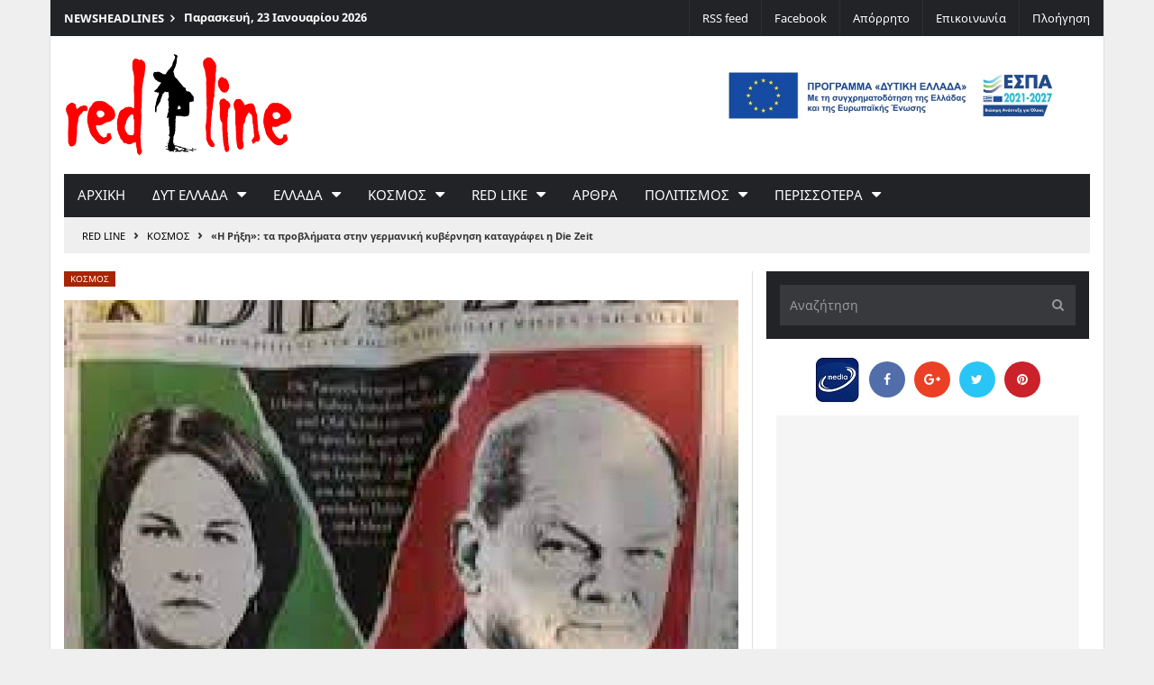

--- FILE ---
content_type: text/html; charset=UTF-8
request_url: https://redlineagrinio.gr/worldnews/128983-rixi-provlimata-germaniki-kyvernisi-katagrafei-die-zeit
body_size: 15403
content:
<!DOCTYPE html>
<html dir="ltr" lang="el" itemid itemscope itemtype="http://schema.org/WebPage">
<head>
<meta charset="UTF-8">
<meta name="viewport" content="width=device-width, initial-scale=1">
<title>«Η Ρήξη»: τα προβλήματα στην γερμανική κυβέρνηση καταγράφει η Die Zeit &#8211; RED LINE</title>
<meta name='robots' content='max-image-preview:large, max-snippet:-1, max-video-preview:-1' />
	<style>img:is([sizes="auto" i], [sizes^="auto," i]) { contain-intrinsic-size: 3000px 1500px }</style>
	<link rel="canonical" href="https://redlineagrinio.gr/worldnews/128983-rixi-provlimata-germaniki-kyvernisi-katagrafei-die-zeit">
<meta property="og:title" content="«Η Ρήξη»: τα προβλήματα στην γερμανική κυβέρνηση καταγράφει η Die Zeit &#8211; RED LINE">
<meta property="og:type" content="article">
<meta property="og:image" content="https://redlineagrinio.gr/wpress/wp-content/uploads/2023/02/katalogos-19.jpg">
<meta property="og:image:width" content="241">
<meta property="og:image:height" content="209">
<meta property="og:image:alt" content="κατάλογος">
<meta property="og:url" content="https://redlineagrinio.gr/worldnews/128983-rixi-provlimata-germaniki-kyvernisi-katagrafei-die-zeit">
<meta property="og:locale" content="el">
<meta property="og:site_name" content="RED LINE">
<meta property="article:published_time" content="2023-02-11T15:30:01+02:00">
<meta property="article:modified_time" content="2023-02-10T21:35:06+02:00">
<meta property="og:updated_time" content="2023-02-10T21:35:06+02:00">
<meta property="article:section" content="Κοσμος">
<meta property="article:tag" content="Main Top Slider">
<meta name="author" content="RED LINE">
<meta name="date" content="2023-02-11T15:30:01+02:00">
<link rel="alternate" type="application/rss+xml" title="Ροή RSS &raquo; RED LINE" href="https://redlineagrinio.gr/feed" />
<link rel=preload crossorigin as=font type=font/woff2 href="/wpress/wp-content/themes/wptheme/css/fonts/fonts/fontawesome-webfont.woff2?v=4.7.0">
<link rel=preconnect crossorigin href="//fonts.gstatic.com">
<link rel=dns-prefetch href="//onesignal.com">
<link rel=dns-prefetch href="//www.googletagservices.com">
<link rel=dns-prefetch href="//www.google-analytics.com">
<link rel=dns-prefetch href="//pagead2.googlesyndication.com">
<link rel=dns-prefetch href="//adservice.google.gr">
<link rel=dns-prefetch href="//adservice.google.com">
<link rel=dns-prefetch href="//cdn.onesignal.com">
<link rel=dns-prefetch href="//ajax.googleapis.com">
<link rel='stylesheet' id='optimize-css' href='https://redlineagrinio.gr/wpress/wp-content/themes/wptheme/8718703693d280e1402a1c050096ab59000.css' media='all' />
<link rel='stylesheet' id='print-css' href='https://redlineagrinio.gr/wpress/wp-content/themes/wptheme/css/print.css' media='print' />
<link rel='stylesheet' id='custom-css' href='https://redlineagrinio.gr/wpress/wp-content/themes/wptheme/custom.css?ver=1711457272' media='all' />
<script async src="https://pagead2.googlesyndication.com/pagead/js/adsbygoogle.js?client=ca-pub-8065415407674064" crossorigin="anonymous"></script>
</head>
<body data-type="post" class="width-1170">
<div id=sticky-navigation-holder class=main-head-s3><div class=container></div></div>
<div class="container ctn-page-main"><a class="skip screen-reader-text" href="#main">Μετάβαση στο περιεχόμενο</a>
<div class="page-header hidden-sm hidden-xs">
<div class="col-md-6 col-sm-6 item-headline hidden-mobile"><span class=title>News<span class=white>Headlines</span></span>
<div class=item-scroll-text><ul class="slides slide-owl-text"><li><time class=locdate datetime="2026-01-23">Παρασκευή, 23 Ιανουαρίου 2026</time></li><li><a href="https://redlineagrinio.gr/publications/155370-giati-exei-kathilothei-aristera">Γιατί έχει καθηλωθεί η Αριστερά;</a></li><li><a href="https://redlineagrinio.gr/publications/155392-5-theseis-axtsioglouanestrammenes-kalloniati">Οι 5 θέσεις της Αχτσιόγλου…ανεστραμμένες  //  του Κ. Καλλωνιάτη</a></li><li><a href="https://redlineagrinio.gr/publications/155368-minimoum-programma-aristera-xamilon-prosdokion-kosta-kalloniati">Μίνιμουμ πρόγραμμα ή Αριστερά χαμηλών προσδοκιών // του Κώστα Καλλωνιάτη</a></li><li><a href="https://redlineagrinio.gr/greece/politics/155390-parnonas-den-ginei-tsimento-anemogennitries">Ο Πάρνωνας δεν θα γίνει τσιμέντο και ανεμογεννήτριες</a></li><li><a href="https://redlineagrinio.gr/publications/155366-akraies-anisotites">Ακραίες ανισότητες</a></li></ul></div>
</div>
<div class="col-md-6 col-sm-6 item-menu-top"><ul class="clearfix"><li><a target="_blank" href="//feeds.feedburner.com/Redlineagrinio">RSS feed</a></li><li><a target="_blank" rel="me" href="//facebook.com/438812956309118">Facebook</a></li><li><a rel="privacy-policy" href="https://redlineagrinio.gr/privacy">Απόρρητο</a></li><li><a rel="contact" href="/contact">Επικοινωνία</a></li><li><a href="/sitemap">Πλοήγηση</a></li></ul></div>
</div>
<header id=masthead class="block-main-head site-header main-head-s2">
<div class="item-logo item-logo-simple" itemscope itemtype="http://schema.org/NewsMediaOrganization">
<div class="row hlayout-2 col-md-3">
<h2 id=site-title class=title><a href="https://redlineagrinio.gr/" rel=home title="RED LINE" itemprop=url><img id=logo src="https://redlineagrinio.gr/wpress/wp-content/themes/wptheme/images/logo-v1.png" alt="RED LINE" itemprop=logo></a></h2>
</div>
<div class="row hidden-sm hidden-xs">
<div class="col-md-9"><div class=" item-widget widget headersidebar"><a href="https://redlineagrinio.gr/wpress/wp-content/uploads/2024/09/pster-red-line-9.24.pdf" target="_blank" class="widget_sp_image-image-link"><img width="800" height="185" alt="espa" class="attachment-full" style="max-width: 100%;" src="https://redlineagrinio.gr/wpress/wp-content/uploads/2015/08/baner-red-line-9.24.jpg" /></a></div></div>
</div>
<meta itemprop=name content="RED LINE">
</div>
<div id=main-navigation-holder>
<nav id=main-navigation class=block-main-nav aria-label="main navigation">
<div class="item-nav-desktop hidden-sm hidden-xs clearfix">
<div id="MashMenu" class="mashmenu hidden-mobile"><ul id=menu-main-menu class="menu main-menu"><li><a title="RED LINE" rel="home" href="https://redlineagrinio.gr/">Αρχικη</a></li><li class="sub"><a href="https://redlineagrinio.gr/category/westerngreece">Δυτ Ελλαδα</a><ul class=sub-menu><li><a>Αιτωλια</a><ul class=sub-menu><li><a href="https://redlineagrinio.gr/category/agrinio">Αγρινιο</a><ul class=sub-menu><li><a href="https://redlineagrinio.gr/category/agrinio/fakelos-dipethe">ΔΗΠΕΘΕ</a></li><li><a href="https://redlineagrinio.gr/category/agrinio/topiki-istoria">Ιστορια</a></li><li><a href="https://redlineagrinio.gr/category/agrinio/kalimera-dimarhe">Καλη σας μερα&#8230;</a></li><li><a href="https://redlineagrinio.gr/category/agrinio/deltia-typou">Δελτια Τυπου</a></li></ul></li><li><a href="https://redlineagrinio.gr/category/westerngreece/mesologgi">Μεσολογγι</a></li><li><a href="https://redlineagrinio.gr/category/westerngreece/naupaktos">Ναυπακτος</a></li><li><a href="https://redlineagrinio.gr/category/westerngreece/thermo">Θερμο</a></li></ul></li><li><a>Ακαρνανια</a><ul class=sub-menu><li><a href="https://redlineagrinio.gr/category/westerngreece/aktio-vonitsa">Ακτιο-Βονιτσα</a></li><li><a href="https://redlineagrinio.gr/category/westerngreece/amfiloxia">Αμφιλοχια</a></li><li><a href="https://redlineagrinio.gr/category/westerngreece/xiromero">Ξηρομερο</a></li></ul></li><li><a>Αναπτυξη</a><ul class=sub-menu><li><a href="https://redlineagrinio.gr/category/westerngreece/fisikoi-poroi">Φυσικοι ποροι</a></li><li><a href="https://redlineagrinio.gr/category/westerngreece/ypodomes">Υποδομες</a></li><li><a href="https://redlineagrinio.gr/category/westerngreece/programmata">Προγραμματα</a></li><li><a href="https://redlineagrinio.gr/category/westerngreece/ependyseis">Επενδυσεις</a></li></ul></li><li><a href="https://redlineagrinio.gr/category/westerngreece/perifereia">Περιφερεια</a><ul class=sub-menu><li><a href="https://redlineagrinio.gr/category/westerngreece/aitoloakarnania">Αιτωλοακαρνανία</a></li><li><a href="https://redlineagrinio.gr/category/westerngreece/axaia">Αχαϊα</a></li><li><a href="https://redlineagrinio.gr/category/westerngreece/ileia">Ηλεια</a></li><li><a href="https://redlineagrinio.gr/category/westerngreece/foreis">Φορεις</a></li></ul></li></ul></li><li class="sub"><a href="https://redlineagrinio.gr/category/greece">Ελλαδα</a><ul class=sub-menu><li><a>Νεα</a><ul class=sub-menu><li><a href="https://redlineagrinio.gr/category/greece/greeknews">Ειδησεις</a></li><li><a href="https://redlineagrinio.gr/category/greece/greekeconomy">Οικονομια</a></li><li><a href="https://redlineagrinio.gr/category/greece/agrotika">Αγροτικα</a></li><li><a href="https://redlineagrinio.gr/category/greece/politics">Πολιτικη</a></li></ul></li><li><a>Κοινωνια</a><ul class=sub-menu><li><a href="https://redlineagrinio.gr/category/greece/people">Ανθρωποι</a></li><li><a href="https://redlineagrinio.gr/category/greece/opinion">Αποψεις</a></li><li><a href="https://redlineagrinio.gr/category/greece/kinimatika">Κινηματα</a></li></ul></li><li><a>Τομεις</a><ul class=sub-menu><li><a href="https://redlineagrinio.gr/category/greece/autodioikisi">Αυτοδιοικηση</a></li><li><a href="https://redlineagrinio.gr/category/greece/environment">Περιβαλλον</a></li><li><a href="https://redlineagrinio.gr/category/greece/theseis">Θεσεις</a></li></ul></li><li><a>Δικαιωματα</a><ul class=sub-menu><li><a href="https://redlineagrinio.gr/category/greece/ergasia">Εργασία</a></li><li><a href="https://redlineagrinio.gr/category/greece/education">Παιδεια</a></li><li><a href="https://redlineagrinio.gr/category/greece/health">Υγεια</a></li><li><a href="https://redlineagrinio.gr/category/greece/syndikata">Συνδικατα</a></li></ul></li></ul></li><li class="sub"><a href="https://redlineagrinio.gr/category/worldnews">Κοσμος</a><ul class=sub-menu><li><a href="https://redlineagrinio.gr/category/worldnews/news">News</a></li><li><a href="https://redlineagrinio.gr/category/worldnews/economy">Economy</a></li><li><a href="https://redlineagrinio.gr/category/worldnews/world-politics">Politics</a></li></ul></li><li class="sub"><a href="https://redlineagrinio.gr/category/red-like">red like</a><ul class=sub-menu><li><a href="https://redlineagrinio.gr/category/red-like/parapolitika">Παραπολιτικα</a></li><li><a href="https://redlineagrinio.gr/category/red-like/satire">Σατιρα</a></li><li><a href="https://redlineagrinio.gr/category/red-like/comments">Σχολια</a></li><li><a href="https://redlineagrinio.gr/category/red-like/editorial">Editorial</a></li></ul></li><li><a href="http://redlineagrinio.gr/publications">Αρθρα</a></li><li class="sub"><a href="https://redlineagrinio.gr/category/culturally">Πολιτισμος</a><ul class=sub-menu><li><a href="https://redlineagrinio.gr/category/culturally/arts">Τεχνες</a><ul class=sub-menu><li><a href="https://redlineagrinio.gr/category/culturally/arts/books">Βιβλιο</a></li><li><a href="https://redlineagrinio.gr/category/culturally/arts/theatro">Θεατρο</a></li><li><a href="https://redlineagrinio.gr/category/culturally/arts/mousiki">Μουσικη</a></li><li><a href="https://redlineagrinio.gr/category/culturally/arts/cinema">Σινεμα</a></li><li><a href="https://redlineagrinio.gr/category/culturally/arts/dance">Χορος</a></li><li><a href="https://redlineagrinio.gr/category/culturally/arts/eikastika">Εικαστικα</a></li></ul></li><li><a href="https://redlineagrinio.gr/category/culturally/arts/photography-art">Φωτογραφια</a><ul class=sub-menu><li><a href="https://redlineagrinio.gr/category/culturally/arts/photography-art/portfolio">Portfolio</a></li><li><a href="https://redlineagrinio.gr/category/culturally/arts/photography-art/project">Project</a></li><li><a href="https://redlineagrinio.gr/category/culturally/arts/photography-art/synenteuxi">Συνεντευξη</a></li><li><a href="https://redlineagrinio.gr/category/culturally/arts/photography-art/ektheseis">Εκθεσεις</a></li></ul></li><li><a href="https://redlineagrinio.gr/category/culturally/ekdiloseis">Εκδηλωσεις</a></li></ul></li><li class="sub"><a>Περισσοτερα</a><ul class=sub-menu><li><a href="https://redlineagrinio.gr/category/sport">Αθλητισμος</a></li><li><a href="https://redlineagrinio.gr/category/interviews">Συνεντευξεις</a></li><li><a href="https://redlineagrinio.gr/category/personalities">Προσωπα</a></li><li><a href="https://redlineagrinio.gr/category/istoria">Ιστορια</a></li><li><a href="https://redlineagrinio.gr/category/koinsep">ΚοινΣΕπ</a></li></ul></li></ul></div>
</div>
<div class="item-nav-mobile hidden-md hidden-lg clearfix"><div class=item-nav-bar><a href="javascript:void(0)" class=toggle-nav>Menu</a></div>
<div class="ctn-menu item-menu-mobile"><div class=menu-close><a href="javascript:void(0)">Close</a></div>
<ul class="list-mobile"><li><a href="https://redlineagrinio.gr/">Αρχικη</a></li><li><a href="https://redlineagrinio.gr/category/agrinio">Αγρινιο</a></li><li><a href="https://redlineagrinio.gr/category/westerngreece">Δ. Ελλαδα</a></li><li><a href="https://redlineagrinio.gr/category/greece">Ελλαδα</a></li><li><a href="https://redlineagrinio.gr/category/red-like">red like</a></li><li><a href="https://redlineagrinio.gr/category/publications">Αρθρα</a></li><li><a href="https://redlineagrinio.gr/category/sport">Αθλητισμος</a></li><li><a href="https://redlineagrinio.gr/category/istoria">Ιστορια</a></li><li><a href="https://redlineagrinio.gr/category/worldnews">Κοσμος</a></li><li><a href="https://redlineagrinio.gr/category/culturally">Πολιτισμος</a></li><li><a href="https://redlineagrinio.gr/category/personalities">Προσωπα</a></li><li><a href="https://redlineagrinio.gr/category/interviews">Συνεντευξεις</a></li></ul></div></div>
</nav>
</div>
<nav class=breadcrumbs itemprop=breadcrumb aria-label=breadcrumb><a href="https://redlineagrinio.gr/" rel="home">RED LINE</a><span class=delim> › </span><a href="https://redlineagrinio.gr/category/worldnews">Κοσμος</a><span class=delim> › </span><span class=trail-end aria-label="current page">«Η Ρήξη»: τα προβλήματα στην γερμανική κυβέρνηση καταγράφει η Die Zeit</span></nav>
</header>
<div id=page class="hfeed ctn-main-content">
<div class=row>
<main id=main class="col-md-8 body-border-right" data-id="128983" data-timestamp="1676122201">
<a id=main-content tabindex=-1></a>
<div class="block item-post">
<div class=group-outside><span class=cats><a href="https://redlineagrinio.gr/category/worldnews" rel="category tag">Κοσμος</a></span></div>
<figure class="image thumb-medium" itemscope itemtype="http://schema.org/ImageObject" itemid="/wpress/wp-content/uploads/2023/02/katalogos-19.jpg">
<img width="748" height="498" src="https://redlineagrinio.gr/wpress/wp-content/uploads/2023/02/katalogos-19-748x498.jpg" class="medium wp-post-image" alt="«Η Ρήξη»: τα προβλήματα στην γερμανική κυβέρνηση καταγράφει η Die Zeit" decoding="async" fetchpriority="high" /><meta itemprop=representativeOfPage content=True>
<meta itemprop=height content=209>
<meta itemprop=width content=241>
<meta itemprop=contentUrl content="https://redlineagrinio.gr/wpress/wp-content/uploads/2023/02/katalogos-19.jpg">
<meta itemprop=url content="https://redlineagrinio.gr/wpress/wp-content/uploads/2023/02/katalogos-19.jpg">
</figure></div>
<article id=post-128983 class="post entry" itemid=#post-128983 itemscope itemtype="http://schema.org/Article">
<header>
<h1 class="entry-title text-28" itemprop="headline name">«Η Ρήξη»: τα προβλήματα στην γερμανική κυβέρνηση καταγράφει η Die Zeit</h1>
</header>
<div id=byline class=item-single-info>
<ul class=meta><li><span class=author itemprop=author>RED LINE</span></li> |
<li><time class=dt-published datetime="2023-02-11T15:30:01+02:00" itemprop=datePublished title="Πριν από 3 έτη">2023-02-11 15:30:01 EET</time></li>
</ul>
<link itemprop=mainEntityOfPage href="https://redlineagrinio.gr/worldnews/128983-rixi-provlimata-germaniki-kyvernisi-katagrafei-die-zeit">
<link itemprop=image href="https://redlineagrinio.gr/wpress/wp-content/uploads/2023/02/katalogos-19.jpg">
<meta itemprop=dateModified content="2023-02-10T21:35:06+02:00">
<meta itemprop=articleSection content="Κοσμος">
<meta itemprop=genre content="Blog,News">
<meta itemprop=inLanguage content="el">
</div>
<div id=post-body-128983 class=entry-content itemprop=articleBody>
<p>Η πολυαναμενόμενη ανοικτή καταγραφή της ρήξης στην γερμανική κυβέρνηση, γίνεται πρωτοσέλιδο στην Die Zeit, που σημειώνει τα μεγάλα προβλήματα, λόγω Ουκρανικού, στη σχέση Σολτς &#8211; Μπέρμποκ. Γιατί η ρήξη αυτή απειλεί πρώτα και κύρια την ΕΕ.</p><div class="52387f98a2879b71272c602a29f791ab" data-index="1" style="float: none; margin:15px 0 15px 0; text-align:center;">
<!--Ads 1--><ins class="adsbygoogle adslot90" style=display:inline-block;max-width:728px data-ad-client=ca-pub-8065415407674064 data-ad-slot=2551669587 data-full-width-responsive=true></ins><script>(adsbygoogle=window.adsbygoogle||[]).push({})</script>
</div>

<p>Στο θέμα των Λέοπαρντ και των παραδόσεων τεθωρακισμένων στην Ουκρανία αποδίδει σοβαρά προβλήματα στη γερμανική κυβέρνηση, που κάνει και πρωτοσέλιδό της, η Die Zeit. Με ένα φωτογραφικό ρήγμα μεταξύ των φωτογραφιών του καγκελάριου Ολαφ Σολτς και της υπουργού Εξωτερικών, Αναλένα Μπέρμποκ, και κεντρικό τίτλο «Η Ρήξη» το φύλλο αναφέρει συγκεκριμένα ότι «οι παραδόσεις των τεθωρακισμένων στην Ουκρανία έχουν διχάσει την Μπέρμποκ και τον Σόλτς. Σχεδόν δεν μιλιούνται. Πρόκειται για ζήτημα εμπιστοσύνης και της σχέσης μεταξύ πολιτικής και ηθικής».</p>
<p><a class="author url fn" title="Posts by Λαμπρινή Θωμά" target="_blank" href="https://thepressproject.gr/author/lambrini_thoma/" rel="author">Λαμπρινή Θωμά</a></p>
<p>Το δημοσίευμα έρχεται μόλις δύο ημέρες μετά την κοινοποίηση του ρεπορτάζ του παλαίμαχου ρεπόρτερ, Σέιμουρ Χερς, που αποκάλυψε ότι οι ΗΠΑ έπληξαν τον αγωγό «Βόρειο Ρεύμα» (Nord Stream),  γιατί «ο Πρόεδρος Μπάιντεν θεώρησε τους αγωγούς ως όπλο του Πούτιν, που χρησιμοποιούσε το αέριο για τις πολιτικές και εδαφικές του φιλοδοξίες». Φυσικά, το πλήγμα αφορούσε και τη Γερμανία, η οποία βρέθηκε δεμένη χειροπόδαρα στο αμερικάνικο άρμα. Ωστόσο, το δημοσίευμα της Die Zeit μάλλον δεν συνδέεται, τουλάχιστον άμεσα, με το ρεπορτάζ του Χερς, καθώς ήδη από καιρού οι πληροφορίες έφεραν να κλιμακώνονται οι διαφωνίες των δύο γερμανών κυβερνητικών παραγόντων με κάθε αίτημα των Ουκρανών (και με δεδομένες τις πιέσεις των ΗΠΑ) για περισσότερα όπλα, και, πιο πρόσφατα, για τανκς Λέοπαρντ.</p>
<p class="p1">Υπενθυμίζεται ότι στις αρχές του έτους<a rel="nofollow noopener" target="_blank" href="https://www.politico.com/news/2023/01/19/german-tanks-ukraine-scholz-davos-00078503"> καταγράφονταν στο διεθνή Τύπο</a> οι πιέσεις που δέχονταν ο Σολτς «από τους συμμάχους (στο ΝΑΤΟ) και τους συμμετέχοντες στην κυβέρνηση συνεργασίας (Πρασίνους)» ώστε να αποδεχθεί την αποστολή γερμανικών Leopard2 στην Ουκρανία, όπως και να επιτρέψει την αποστολή τέτοιων τανκς από χώρες του ΝΑΤΟ που τα κατέχουν (και η Ελλάδα μεταξύ αυτών).</p>
<p class="p1">Ο γερμανός καγκελάριος, που ήταν φανερό ότι δεν ήθελε την αποστολή, είχε τότε απαιτήσει να δώσουν και οι ΗΠΑ τανκς τύπου Abrams M1, ώστε να παραχωρήσει κι εκείνος τανκς – η θέση του είχε διατυπωθεί έτσι ακριβώς από τον ίδιο στο Νταβός. «Δεν κάνουμε τίποτε από μόνοι μας και ειδικά χωρίς τη συμμετοχή των ΗΠΑ, που είναι πολύ σημαντική στην κοινή μας προσπάθεια να υπερασπιστούμε την ανεξαρτησία και ακεραιότητα της Ουκρανίας», είχε πει τότε.</p>
<p class="p1">Οι ΗΠΑ, που έστειλαν τον υπουργό Αμύνης τους στο Βερολίνο, αρχικά απάντησαν ότι δεν μπορούν να στείλουν τανκς λόγω «της μεγάλης κατανάλωσης καυσίμων και των προβλημάτων συντήρησής τους», αλλά μπροστά στον τότε ανυποχώρητο Σολτς, εν τέλει δήλωσαν ότι θα στείλουν Αμπραμς, για να το πάρουν εμμέσως πίσω, μη ορίζοντας ημερομηνία και αφήνοντας αόριστη την υπόσχεσή τους. Τότε, αναλυτές απέδιδαν την άρνηση του Σολτς όχι μόνο στο ηθικό μέρος (γερμανικά τανκς στην Ουκρανία…) αλλά και στην προσπάθεια των ΗΠΑ να απεμπλακούν από την διαφαινόμενη ήττα των Ουκρανών μεταφέροντας την ευθύνη στους «μη συνεργασιμους αρκετά» γερμανούς. Σε αυτό πρέπει κανείς να προσθέσει και την (πολύ μεγάλη, σύμφωνα με τους στρατιωτικούς αναλυτές) πιθανότητα, σε περίπτωση αποστολής Λέοπαρντ, οι Ρώσοι να πλήξουν όλες τις γραμμές ανεφοδιασμού και τις αποθήκες στην δυτική Ουκρανία, κάτι που θα ανεβάσει ακόμη περισσότερο τον αριθμό των θυνμάτων…</p>
<p>Σε αντίθεση με τον Σολτς, η υπουργός των Εξωτερικών της Γερμανίας υπήρξε ενθουσιώδης οπαδός της λογικής της αποστολής περισσοτέρων όπλων, αδιακρίτως είδους, στην Ουκρανία, απολύτως πιστή στην αμερικάνικη γραμμή κλιμάκωσης (και ακύρωσης κάθε ειρηνευτικής προσπάθειας) ακόμη και όταν το Ντερ Σπίγκελ έγραφε, τις πρώτες ημέρες της μάχης του Μπαχμουτ, πως «οι γερμανικές μυστικές υπηρεσίες, BND, ενημέρωσαν τις πολιτικές αρχές ασφαλείας ότι ο Ουκρανικός στρατός χάνει καθημερινά τριψήφιο αριθμό στρατιωτών στις μάχες». Η υπουργός παραμένει έτοιμη να πολεμήσει «μέχρι τον τελευταίο ουκρανό». Κι αυτό ακριβώς είναι το ηθικό ρήγμα, μεταξύ των δύο, για το οποίο κάνει λόγο η Die Zeit.</p>
<p>Η μεταξύ τους σύγκρουση – που έρχεται πια ξεκάθαρη στο φως- είναι σύγκρουση και στο εσωτερικό της ΕΕ, που δειλά αρχικά και όλο πιο ξεκάθαρα, καταγράφεται. Οι βαλτικές χώρες, και κυρίως η Πολωνία, που εξοπλίζεται διαρκώς υπό την ακροδεξιά κυβέρνησή της, είναι αναφανδόν υπέρ της κλιμάκωσης «μέχρι την πτώση του Πούτιν και το διαμελισμό της Ρωσίας» – αναμενόμενο λόγω της ιστορίας και του εθνικισμού τους. Είναι χαρακτηριστικό πως, το 2022, ουκρανικής κρίσης δεδομένης, η Πολωνία αγόρασε βαρέα τανκς και οπλισμό αξίας 15 δις ευρώ από την Νότιο Κορέα, που σημαίνει ότι σύντομα θα έχει τετραπλάσια τανκς από τη Γαλλία, ενώ προ διμήνου αγόρασε και δύο δορυφόρους, αξίας 500 εκατομμυρίων ευρώ, από τη Γαλλία. Είναι φανερό ότι η Πολωνία επιδιώκει να παίξει έναν πολύ σημαντικό, στρατιωτικό, ρόλο και να προβάλλει διεκδικήσεις – εις βάρος της Ρωσίας -, με όχημα και την ΕΕ, εκπροσωπώντας τους «νέους ευρωπαίους» του αντικομμουνιστικού μένους, που βλέπουν την ΕΣΣΔ στη Ρωσία. Παράλληλα, οι δηλώσεις των πολωνών αξιωματούχων γίνονται όλο και πιο επιθετικές, κατά της Γερμανίας, την οποία επιδιώκουν να εμπλέξουν βαθύτερα, σύμφωνα και με το αμερικάνικο σενάριο.</p>
<p>Από την άλλη, η Γερμανία δεν μπορεί, και ο Σολτς δε θέλει, να ακολουθήσει, όπως φαίνεται, σε αυτό το ακραίο πολεμικό παιγνίδι. Και λόγω του ναζιστικού της παρελθόντος – το ηθικό μέρος- αλλά και λόγω της οικονομικής και ενεργειακής πραγματικότητάς της που καταρρέει, απειλώντας όλη της την βιομηχανία και οδηγώντας μέρος της ήδη ν<a rel="nofollow noopener" target="_blank" href="https://www.euronews.com/next/2022/11/28/germany-economy-usa-subsidies">α εξετάζει σοβαρά την μεταφορά επιχειρήσεων στις ΗΠΑ</a> – το ρεαλιστικότερο και επίπονο μέρος. Η επίσκεψη του προέδρου της Γερμανίας Φ.Β. Στάινμάγιερ – <a rel="nofollow noopener" target="_blank" href="https://www.dw.com/el/%CE%B1%CE%BD%CE%B5%CF%80%CE%B9%CE%B8%CF%8D%CE%BC%CE%B7%CF%84%CE%BF%CF%82-%CE%BF-%CE%B3%CE%B5%CF%81%CE%BC%CE%B1%CE%BD%CF%8C%CF%82-%CF%80%CF%81%CF%8C%CE%B5%CE%B4%CF%81%CE%BF%CF%82-%CF%83%CF%84%CE%B7%CE%BD-%CE%BF%CF%85%CE%BA%CF%81%CE%B1%CE%BD%CE%AF%CE%B1/a-61456065">προσώπου μισητού στην Ουκρανία</a>–  στην Κίνα είναι μια ακόμη απόδειξη των γερμανικών προσπαθειών για απεμπλοκή και συντήρηση κάποιων γραμμών επικοινωνίας με τον έτερο αναδυόμενο άξονα, ειδικά τώρα που η κρίση γίνεται υπαρξιακή για την οικονομία της.</p>
<p>Δεν αποτελεί νέο πως, τόσο η Γερμανία όσο και η Γαλλία, δεν ήταν προετοιμασμένες για την ουκρανική κρίση και την κλιμάκωσή της, και είναι βέβαιο ότι την απεύχονταν, σε αντίθεση με τις βαλτικές χώρες. Ειδικά η Γερμανία άργησε να αποδεχθεί την πραγματικότητα, πως «<a rel="nofollow noopener" target="_blank" href="https://www.indianpunchline.com/europe-has-enemies-within-enemies-without/">η Ουάσιγκτον είναι αποφασισμένη να βάλει και το τελευταίο καρφί</a> στην προσέγγιση Ρωσίας και Γερμανίας και να μην επιτρέψει την αναζωογόνηση του Γαλλογερμανικού άξονα, που θα μπορούσε να οδηγήσει σε μια ενωτική ευρωπαϊκή απάντηση <a rel="nofollow noopener" target="_blank" href="https://www.euronews.com/next/2022/11/28/germany-economy-usa-subsidies">στον αρπακτικό νόμο Μπάιντεν</a>, και να προφυλάξει την ευρωπαϊκή βιομηχανία».</p>
<p>Τα ζητήματα που έχουν τεθεί, και μένουν αναπάντητα, είναι ιδιαίτερα κρίσιμα για την ίδια την ΕΕ. Η Γερμανία παραμένει ο κρίσιμος παράγοντας στην ευρωπαϊκή εξίσωση και το ρήγμα στην κυβέρνησή της είναι χαρακτηριστικό και ιδιαίτερα σημαντικό. Και ο ρόλος της, στην αποκλιμάκωση ή την περαιτέρω κλιμάκωση, είναι ουσιαστικότερος από ποτέ, με μια κυβέρνηση πιο αδύναμη από ότι ένα χρόνο πριν…</p>
<p>thepressproject.gr</p>
<div class="52387f98a2879b71272c602a29f791ab" data-index="3" style="float: none; margin:15px 0 15px 0; text-align:center;">
<!--Ads 2--><ins class="adsbygoogle adslot90" style=display:inline-block;max-width:728px data-ad-client=ca-pub-8065415407674064 data-ad-slot=6326622439 data-full-width-responsive=true></ins><script>(adsbygoogle=window.adsbygoogle||[]).push({});</script>
</div>

<div style="font-size: 0px; height: 0px; line-height: 0px; margin: 0; padding: 0; clear: both;"></div></div>
<footer>
<div itemprop=publisher itemscope itemtype="http://schema.org/Organization">
<meta itemprop=name content="RED LINE">
<span itemprop=logo itemscope itemtype="http://schema.org/ImageObject">
<link itemprop="url" href="http://redlineagrinio.gr/wpress/wp-content/uploads/img/logo-v2.png">
</span></div>
</footer>
</article>
<div class=item-single-sharing aria-label="Κοινή χρήση">
<div class="social clearfix"><a aria-label="Share on Facebook" class="trasition-all fa fa-facebook" title="Share on Facebook" href="#" target="_blank" onclick="window.open('https://www.facebook.com/sharer/sharer.php?u=https%3A%2F%2Fredlineagrinio.gr%2Fworldnews%2F128983-rixi-provlimata-germaniki-kyvernisi-katagrafei-die-zeit','facebook-share-dialog','width=626,height=436');return false;"></a>
<a aria-label="Share on Twitter" class="trasition-all fa fa-twitter" href="#" title="Share on Twitter" target="_blank" onclick="window.open('https://twitter.com/share?url=https://redlineagrinio.gr/?p=128983&text=«Η Ρήξη»: τα προβλήματα στην γερμανική κυβέρνηση καταγράφει η Die Zeit&hashtags=RED_LINE','twitter-share-dialog','width=626,height=436');return false;"></a>
<a aria-label="Share on Google Plus" class="trasition-all fa fa-google-plus" href="#" title="Share on Google Plus" target="_blank" onclick="window.open('https://plus.google.com/share?url=https://redlineagrinio.gr/?p=128983','googleplus-share-dialog','width=626,height=436');return false;"></a>
<a aria-label="Pin this" class="trasition-all fa fa-pinterest" href="#" title="Pin this" target="_blank" onclick="window.open('https://pinterest.com/pin/create/button/?url=https://redlineagrinio.gr/?p=128983','pin-share-dialog','width=626,height=436');return false;"></a>
<a aria-label="Print this Page" class="fa fa-print" href="javascript:window.print()" title="Print this Page" target="_blank"></a>
</div></div>
<section class=item-single-related>
<h3 class="title-line uppercase ">Σχετικες Δημοσιευσεις</h3>
<div class="row cf">
<div class="col-sm-4 cf4">
<article class=item-post id=post-155294>
<div class=group-inside><a class=image href="https://redlineagrinio.gr/worldnews/155294-enas-daskalos-mineapoli-thelei-olokliri-xora-dromous" aria-hidden=true tabindex=-1><img width="374" height="248" src="https://redlineagrinio.gr/wpress/wp-content/uploads/2026/01/protester-ice-minneapolis-getty-374x248.jpg" class="media wp-post-image" alt="Ένας δάσκαλος από τη Μινεάπολη θέλει ολόκληρη τη χώρα στους δρόμους" decoding="async" /></a></div>
<div class=group-outside><time class=dt-published datetime="2026-01-18T20:52:39+02:00">2026-01-18</time></div>
<h3 class=title><a class=ellipsis-3 rel=bookmark href="https://redlineagrinio.gr/worldnews/155294-enas-daskalos-mineapoli-thelei-olokliri-xora-dromous" title=permalink>Ένας δάσκαλος από τη Μινεάπολη θέλει ολόκληρη τη χώρα στους δρόμους</a></h3>
</article>
</div>
<div class="col-sm-4 cf4">
<article class=item-post id=post-155257>
<div class=group-inside><a class=image href="https://redlineagrinio.gr/worldnews/155257-synantisi-trap-netaniaxou-aeses-apeiles" aria-hidden=true tabindex=-1><img width="374" height="248" src="https://redlineagrinio.gr/wpress/wp-content/uploads/2026/01/trumpnetanyahumeeting001-374x248.jpg" class="media wp-post-image" alt="Η συνάντηση Τραµπ-Νετανιάχου και οι άµεσες απειλές" decoding="async" /></a></div>
<div class=group-outside><time class=dt-published datetime="2026-01-15T15:51:29+02:00">2026-01-15</time></div>
<h3 class=title><a class=ellipsis-3 rel=bookmark href="https://redlineagrinio.gr/worldnews/155257-synantisi-trap-netaniaxou-aeses-apeiles" title=permalink>Η συνάντηση Τραµπ-Νετανιάχου και οι άµεσες απειλές</a></h3>
</article>
</div>
<div class="col-sm-4 cf4">
<article class=item-post id=post-155248>
<div class=group-inside><a class=image href="https://redlineagrinio.gr/worldnews/155248-thysia-vomo-dolariou-venezouela-leonida-vatikioti" aria-hidden=true tabindex=-1><img width="374" height="248" src="https://redlineagrinio.gr/wpress/wp-content/uploads/2026/01/venezuela-696x392-1-374x248.jpg" class="media wp-post-image" alt="Θυσία στο βωμό του δολαρίου η Βενεζουέλα, του Λεωνίδα Βατικιώτη" decoding="async" loading="lazy" /></a></div>
<div class=group-outside><time class=dt-published datetime="2026-01-14T14:06:04+02:00">2026-01-14</time></div>
<h3 class=title><a class=ellipsis-3 rel=bookmark href="https://redlineagrinio.gr/worldnews/155248-thysia-vomo-dolariou-venezouela-leonida-vatikioti" title=permalink>Θυσία στο βωμό του δολαρίου η Βενεζουέλα, του Λεωνίδα Βατικιώτη</a></h3>
</article>
</div>
<div class="col-sm-4 cf4">
<article class=item-post id=post-155224>
<div class=group-inside><a class=image href="https://redlineagrinio.gr/worldnews/155224-venezouela-antikeimeniki-dimosiografia-thanasi-skamnaki" aria-hidden=true tabindex=-1><img width="374" height="248" src="https://redlineagrinio.gr/wpress/wp-content/uploads/2026/01/gettyimages-2240648436-696x438-1-374x248.jpg" class="media wp-post-image" alt="Βενεζουέλα και «αντικειμενική» δημοσιογραφία – του Θανάση Σκαμνάκη" decoding="async" loading="lazy" /></a></div>
<div class=group-outside><time class=dt-published datetime="2026-01-12T14:46:57+02:00">2026-01-12</time></div>
<h3 class=title><a class=ellipsis-3 rel=bookmark href="https://redlineagrinio.gr/worldnews/155224-venezouela-antikeimeniki-dimosiografia-thanasi-skamnaki" title=permalink>Βενεζουέλα και «αντικειμενική» δημοσιογραφία – του Θανάση Σκαμνάκη</a></h3>
</article>
</div>
<div class="col-sm-4 cf4">
<article class=item-post id=post-155209>
<div class=group-inside><a class=image href="https://redlineagrinio.gr/worldnews/155209-iran-oikonomiki-krisi-pyrodotei-neo-kyma-mazikon-diadiloseon" aria-hidden=true tabindex=-1><img width="374" height="248" src="https://redlineagrinio.gr/wpress/wp-content/uploads/2026/01/opera_snapshot_2026-0.2e16d0ba.fill-1200x630.format-jpeg-696x365-1-374x248.jpg" class="media wp-post-image" alt="Ιράν: Η οικονομική κρίση πυροδοτεί νέο κύμα μαζικών διαδηλώσεων" decoding="async" loading="lazy" /></a></div>
<div class=group-outside><time class=dt-published datetime="2026-01-11T13:59:21+02:00">2026-01-11</time></div>
<h3 class=title><a class=ellipsis-3 rel=bookmark href="https://redlineagrinio.gr/worldnews/155209-iran-oikonomiki-krisi-pyrodotei-neo-kyma-mazikon-diadiloseon" title=permalink>Ιράν: Η οικονομική κρίση πυροδοτεί νέο κύμα μαζικών διαδηλώσεων</a></h3>
</article>
</div>
<div class="col-sm-4 cf4">
<article class=item-post id=post-155169>
<div class=group-inside><a class=image href="https://redlineagrinio.gr/worldnews/155169-xounta-tramp-dolofonei-psyxro-amerikanous-polites-antonias-panou" aria-hidden=true tabindex=-1><img width="374" height="248" src="https://redlineagrinio.gr/wpress/wp-content/uploads/2026/01/mineapolis-696x392-1-374x248.jpg" class="media wp-post-image" alt="Η χούντα Τραμπ δολοφονεί εν ψυχρώ αμερικανούς πολίτες, της Αντωνίας Πάνου" decoding="async" loading="lazy" /></a></div>
<div class=group-outside><time class=dt-published datetime="2026-01-10T12:30:06+02:00">2026-01-10</time></div>
<h3 class=title><a class=ellipsis-3 rel=bookmark href="https://redlineagrinio.gr/worldnews/155169-xounta-tramp-dolofonei-psyxro-amerikanous-polites-antonias-panou" title=permalink>Η χούντα Τραμπ δολοφονεί εν ψυχρώ αμερικανούς πολίτες, της Αντωνίας Πάνου</a></h3>
</article>
</div>
</div>
</section>
<div class=" widget"><ins class="adsbygoogle" style="display:block" data-ad-format="autorelaxed" data-ad-client="ca-pub-8065415407674064" data-ad-slot="8907609192"></ins><script>(adsbygoogle=window.adsbygoogle||[]).push({});</script></div>
<div class="offprint widget"><a href="//karfiseuaggelos.gr" target="_blank" class="widget_sp_image-image-link" rel="nofollow noopener"><img width="748" height="110" alt="Εκτρωφείο Λαγων Καρφής Ευαγγελος" class="attachment-full" style="max-width: 100%;" src="https://redlineagrinio.gr/wpress/wp-content/uploads/ads/karfiseuaggelosgr.png" /></a></div>
</main>
<aside id=main-sidebar class="sidebar-right col-md-4" aria-label="main sidebar">
<div class="widget_search dark cs-f block widget"><form role=search id=search class=ctn-item-search method=get action="https://redlineagrinio.gr/">
<input size=100 aria-label=Αναζήτηση id=searchform type=search class=form-control placeholder="Αναζήτηση" value="" name="s"/>
<i class="fa fa-search" aria-hidden=true></i><button aria-label=Υποβολή type=submit class=search-submit></button>
</form></div>
<div class="cs4 item-social block widget"><ul class=social-accounts>
<li><a style="width:100%;border-radius:5px" title="Μέλος της Online Media" href="//emedia.media.gov.gr" target="_blank" rel="nofollow"><img width=50 height=53 src="/wpress/wp-content/uploads/2015/08/media.png" alt="media gov"></a></li>
<li><a aria-label="Share on Facebook" class="fa fa-facebook" target=_blank href="#"  onclick="window.open('//bit.ly/2fe8ErO','facebook-share-dialog','width=626,height=436');" title=Facebook></a></li>
<li><a aria-label="Share on Google Plus" class="fa fa-google-plus" target=_blank href="#" onclick="window.open('//bit.ly/2ffZrzM','googleplus-share-dialog','width=626,height=436');" title="Google Plus"></a></li>
<li><a aria-label="Share on Twitter" class="fa fa-twitter" target=_blank href="#" onclick="window.open('//bit.ly/2fFLeid','twitter-share-dialog','width=626,height=436');" title=Twitter></a></li>
<li><a aria-label="Pin this" class="fa fa-pinterest" target=_blank href="#" onclick="window.open('//bit.ly/2f2nYYd','pin-share-dialog','width=626,height=436');" title=Pinterest></a></li>
</ul></div>
<div class="g-ads block widget"><ins class=adsbygoogle style=display:inline-block;width:336px;height:280px data-ad-client=ca-pub-8065415407674064 data-ad-slot=1665474437></ins><script>(adsbygoogle=window.adsbygoogle||[]).push({});</script></div>
<div class="whitesmoke block widget">
<h4 class=widget-title>Εκδόσεις ΚοινΣΕΠ red line agrinio</h4>
<a href="http://redlineagrinio.gr/agrinio/56480-arxeio-agriniou-ena-diastauromeno-katalogo-ektelesmenon-14-4-1944" target="_self" class="widget_sp_image-image-link" title="Εκδόσεις ΚοινΣΕΠ red line agrinio"><img width="360" height="274" alt="koinsep" class="attachment-full aligncenter" style="max-width: 100%;" src="https://redlineagrinio.gr/wpress/wp-content/uploads/2015/08/clipboard-1.jpg" /></a></div>
<div class="dark block widget"><img width="322" height="263" alt="banner 1" class="attachment-322x263 aligncenter" style="max-width: 100%;" src="https://redlineagrinio.gr/wpress/wp-content/uploads/2015/08/red-line-agriniov.jpg" /></div>
<div class="whitesmoke block widget"><a href="http://redlineagrinio.gr/agrinio/55993-apopse-egkainia-taxideuousas" target="_self" class="widget_sp_image-image-link"><img width="360" height="366" alt="banner 2" class="attachment-full aligncenter" style="max-width: 100%;" src="https://redlineagrinio.gr/wpress/wp-content/uploads/2015/08/29745340.jpg" /></a></div>
<div class="whitesmoke block widget"><img width="360" height="270" alt="banner 5" class="attachment-full aligncenter" style="max-width: 100%;" src="https://redlineagrinio.gr/wpress/wp-content/uploads/others/36721168_456108641481948_5772192765991452672_n.jpg" /></div>
<div class="whitesmoke block widget"><a href="//facebook.com/100012286962943" target="_blank" class="widget_sp_image-image-link" rel="nofollow noopener"><img width="360" height="509" alt="banner 66" class="attachment-full aligncenter" style="max-width: 100%;" src="https://redlineagrinio.gr/wpress/wp-content/uploads/2015/08/29939057.jpg" /></a></div>
<div class="whitesmoke block widget"><a href="/author-kostaslampropoulos" target="_self" class="widget_sp_image-image-link"><img width="360" height="230" alt="Labco Economist" class="attachment-full aligncenter" style="max-width: 100%;" src="https://redlineagrinio.gr/wpress/wp-content/uploads/ads/12211277.opt.jpg" /></a></div>
<div class="cs13 item-widget block-border whitesmoke block widget">
<h4 class=widget-title>Πρόσφατες Δημοσιεύσεις</h4>
<div class=item-post><div class=item-lasted-news><ul class=list-post><li class=item-post-list><a class=thumb href="https://redlineagrinio.gr/publications/155370-giati-exei-kathilothei-aristera" tabindex=-1><img width="55" height="55" src="https://redlineagrinio.gr/wpress/wp-content/uploads/2026/01/15-aristera-dexia.jpeg-55x55.webp" class="media wp-post-image" alt="Γιατί έχει καθηλωθεί η Αριστερά;" decoding="async" loading="lazy" /></a>
<div class=cs6><time class=dt-published datetime="2026-01-22T15:37:43+02:00">2026-01-22</time>
<h5 class=title><a class=ellipsis-3 href="https://redlineagrinio.gr/publications/155370-giati-exei-kathilothei-aristera">Γιατί έχει καθηλωθεί η Αριστερά;</a></h5>
</div>
</li><li class=item-post-list><a class=thumb href="https://redlineagrinio.gr/publications/155392-5-theseis-axtsioglouanestrammenes-kalloniati" tabindex=-1><img width="55" height="55" src="https://redlineagrinio.gr/wpress/wp-content/uploads/2026/01/efi_achtsiogloy_-_youtube-55x55.png" class="media wp-post-image" alt="Οι 5 θέσεις της Αχτσιόγλου…ανεστραμμένες  //  του Κ. Καλλωνιάτη" decoding="async" loading="lazy" /></a>
<div class=cs6><time class=dt-published datetime="2026-01-22T15:28:50+02:00">2026-01-22</time>
<h5 class=title><a class=ellipsis-3 href="https://redlineagrinio.gr/publications/155392-5-theseis-axtsioglouanestrammenes-kalloniati">Οι 5 θέσεις της Αχτσιόγλου…ανεστραμμένες // του Κ. Καλλωνιάτη</a></h5>
</div>
</li><li class=item-post-list><a class=thumb href="https://redlineagrinio.gr/publications/155368-minimoum-programma-aristera-xamilon-prosdokion-kosta-kalloniati" tabindex=-1><img width="55" height="55" src="https://redlineagrinio.gr/wpress/wp-content/uploads/2026/01/unnamed-55x55.jpg" class="media wp-post-image" alt="Μίνιμουμ πρόγραμμα ή Αριστερά χαμηλών προσδοκιών // του Κώστα Καλλωνιάτη" decoding="async" loading="lazy" /></a>
<div class=cs6><time class=dt-published datetime="2026-01-22T14:34:31+02:00">2026-01-22</time>
<h5 class=title><a class=ellipsis-3 href="https://redlineagrinio.gr/publications/155368-minimoum-programma-aristera-xamilon-prosdokion-kosta-kalloniati">Μίνιμουμ πρόγραμμα ή Αριστερά χαμηλών προσδοκιών // του Κώστα Καλλωνιάτη</a></h5>
</div>
</li><li class=item-post-list><a class=thumb href="https://redlineagrinio.gr/greece/politics/155390-parnonas-den-ginei-tsimento-anemogennitries" tabindex=-1><img width="55" height="55" src="https://redlineagrinio.gr/wpress/wp-content/uploads/2026/01/kosmas_arkadias_diamartyria_filt-55x55.jpg" class="media wp-post-image" alt="Ο Πάρνωνας δεν θα γίνει τσιμέντο και ανεμογεννήτριες" decoding="async" loading="lazy" /></a>
<div class=cs6><time class=dt-published datetime="2026-01-22T13:41:33+02:00">2026-01-22</time>
<h5 class=title><a class=ellipsis-3 href="https://redlineagrinio.gr/greece/politics/155390-parnonas-den-ginei-tsimento-anemogennitries">Ο Πάρνωνας δεν θα γίνει τσιμέντο και ανεμογεννήτριες</a></h5>
</div>
</li><li class=item-post-list><a class=thumb href="https://redlineagrinio.gr/publications/155366-akraies-anisotites" tabindex=-1><img width="55" height="55" src="https://redlineagrinio.gr/wpress/wp-content/uploads/2026/01/inequality-696x418-1-55x55.jpg" class="media wp-post-image" alt="Ακραίες ανισότητες" decoding="async" loading="lazy" /></a>
<div class=cs6><time class=dt-published datetime="2026-01-22T12:29:02+02:00">2026-01-22</time>
<h5 class=title><a class=ellipsis-3 href="https://redlineagrinio.gr/publications/155366-akraies-anisotites">Ακραίες ανισότητες</a></h5>
</div>
</li><li class=item-post-list><a class=thumb href="https://redlineagrinio.gr/westerngreece/mesologgi/155328-proslipsi-tessaron-atomon-kifi-dimou-ieras-poleos-mesologgiou" tabindex=-1><img width="55" height="55" src="https://redlineagrinio.gr/wpress/wp-content/uploads/2026/01/dimarcheio-i.p.-mesologgioy-023-55x55.jpg" class="media wp-post-image" alt="Πρόσληψη τεσσάρων ατόμων στο ΚΗΦΗ Δήμου Ιεράς Πόλεως Μεσολογγίου" decoding="async" loading="lazy" /></a>
<div class=cs6><time class=dt-published datetime="2026-01-21T14:18:50+02:00">2026-01-21</time>
<h5 class=title><a class=ellipsis-3 href="https://redlineagrinio.gr/westerngreece/mesologgi/155328-proslipsi-tessaron-atomon-kifi-dimou-ieras-poleos-mesologgiou">Πρόσληψη τεσσάρων ατόμων στο ΚΗΦΗ Δήμου Ιεράς Πόλεως Μεσολογγίου</a></h5>
</div>
</li><li class=item-post-list><a class=thumb href="https://redlineagrinio.gr/westerngreece/mesologgi/155326-symfono-synergasias-xamogelo-paidiou-ypegrapse-dimarxos-ieras-poleos-mesologgiou" tabindex=-1><img width="55" height="55" src="https://redlineagrinio.gr/wpress/wp-content/uploads/2026/01/0214-55x55.jpg" class="media wp-post-image" alt="Σύμφωνο συνεργασίας με το Χαμόγελο του Παιδιού  υπέγραψε ο Δήμαρχος Ιεράς Πόλεως Μεσολογγίου" decoding="async" loading="lazy" /></a>
<div class=cs6><time class=dt-published datetime="2026-01-21T13:09:23+02:00">2026-01-21</time>
<h5 class=title><a class=ellipsis-3 href="https://redlineagrinio.gr/westerngreece/mesologgi/155326-symfono-synergasias-xamogelo-paidiou-ypegrapse-dimarxos-ieras-poleos-mesologgiou">Σύμφωνο συνεργασίας με το Χαμόγελο του Παιδιού υπέγραψε ο Δήμαρχος Ιεράς Πόλεως Μεσολογγίου</a></h5>
</div>
</li><li class=item-post-list><a class=thumb href="https://redlineagrinio.gr/publications/155323-thelei-ygeionomikos-trampismos" tabindex=-1><img width="55" height="55" src="https://redlineagrinio.gr/wpress/wp-content/uploads/2026/01/49289_20180711_sooc1531347864-1-55x55.webp" class="media wp-post-image" alt="Τι είναι και τι θέλει ο υγειονομικός τραμπισμός" decoding="async" loading="lazy" /></a>
<div class=cs6><time class=dt-published datetime="2026-01-21T12:47:25+02:00">2026-01-21</time>
<h5 class=title><a class=ellipsis-3 href="https://redlineagrinio.gr/publications/155323-thelei-ygeionomikos-trampismos">Τι είναι και τι θέλει ο υγειονομικός τραμπισμός</a></h5>
</div>
</li><li class=item-post-list><a class=thumb href="https://redlineagrinio.gr/greece/politics/155374-varoufakis-pros-eisaggelea-klisi-allo-ena-pligma-dikaiosyni" tabindex=-1><img width="55" height="55" src="https://redlineagrinio.gr/wpress/wp-content/uploads/2026/01/astynomia-arxigos-gada-55x55.jpg" class="media wp-post-image" alt="Γ. Βαρουφάκης προς Εισαγγελέα: Η κλήση μου άλλο ένα πλήγμα στη Δικαιοσύνη" decoding="async" loading="lazy" /></a>
<div class=cs6><time class=dt-published datetime="2026-01-20T15:44:37+02:00">2026-01-20</time>
<h5 class=title><a class=ellipsis-3 href="https://redlineagrinio.gr/greece/politics/155374-varoufakis-pros-eisaggelea-klisi-allo-ena-pligma-dikaiosyni">Γ. Βαρουφάκης προς Εισαγγελέα: Η κλήση μου άλλο ένα πλήγμα στη Δικαιοσύνη</a></h5>
</div>
</li><li class=item-post-list><a class=thumb href="https://redlineagrinio.gr/publications/155321-egklovismeni-aristera-2" tabindex=-1><img width="55" height="55" src="https://redlineagrinio.gr/wpress/wp-content/uploads/2026/01/40-umbrellas.png-55x55.webp" class="media wp-post-image" alt="Εγκλωβισμένη Αριστερά" decoding="async" loading="lazy" /></a>
<div class=cs6><time class=dt-published datetime="2026-01-20T15:44:26+02:00">2026-01-20</time>
<h5 class=title><a class=ellipsis-3 href="https://redlineagrinio.gr/publications/155321-egklovismeni-aristera-2">Εγκλωβισμένη Αριστερά</a></h5>
</div>
</li><li class=item-post-list><a class=thumb href="https://redlineagrinio.gr/publications/155319-fregata" tabindex=-1><img width="55" height="55" src="https://redlineagrinio.gr/wpress/wp-content/uploads/2026/01/39-kimon-belhara-1020.jpg-55x55.webp" class="media wp-post-image" alt="Η φρεγάτα [μας]" decoding="async" loading="lazy" /></a>
<div class=cs6><time class=dt-published datetime="2026-01-20T14:41:13+02:00">2026-01-20</time>
<h5 class=title><a class=ellipsis-3 href="https://redlineagrinio.gr/publications/155319-fregata">Η φρεγάτα [μας]</a></h5>
</div>
</li><li class=item-post-list><a class=thumb href="https://redlineagrinio.gr/red-like/155317-mporouse-estelne" tabindex=-1><img width="55" height="55" src="https://redlineagrinio.gr/wpress/wp-content/uploads/2026/01/georgiadis-adonis-1020.jpg-55x55.webp" class="media wp-post-image" alt="Αν μπορούσε, θα τα έστελνε" decoding="async" loading="lazy" /></a>
<div class=cs6><time class=dt-published datetime="2026-01-20T13:15:35+02:00">2026-01-20</time>
<h5 class=title><a class=ellipsis-3 href="https://redlineagrinio.gr/red-like/155317-mporouse-estelne">Αν μπορούσε, θα τα έστελνε</a></h5>
</div>
</li><li class=item-post-list><a class=thumb href="https://redlineagrinio.gr/publications/155304-texniti-noimosyni-ypermetri-ekmetalleusi-asfyktikos-elegxos-ergazomenon-nikou-gourla" tabindex=-1><img width="55" height="55" src="https://redlineagrinio.gr/wpress/wp-content/uploads/2026/01/tn-1-55x55.jpg" class="media wp-post-image" alt="Τεχνητή Νοημοσύνη, υπέρμετρη εκμετάλλευση και ασφυκτικός έλεγχος των εργαζομένων, του Νίκου Γουρλά" decoding="async" loading="lazy" /></a>
<div class=cs6><time class=dt-published datetime="2026-01-20T12:21:20+02:00">2026-01-20</time>
<h5 class=title><a class=ellipsis-3 href="https://redlineagrinio.gr/publications/155304-texniti-noimosyni-ypermetri-ekmetalleusi-asfyktikos-elegxos-ergazomenon-nikou-gourla">Τεχνητή Νοημοσύνη, υπέρμετρη εκμετάλλευση και ασφυκτικός έλεγχος των εργαζομένων, του Νίκου Γουρλά</a></h5>
</div>
</li><li class=item-post-list><a class=thumb href="https://redlineagrinio.gr/greece/politics/155302-provlima-euresis-prositis-katoikias-lysei-ant1" tabindex=-1><img width="55" height="55" src="https://redlineagrinio.gr/wpress/wp-content/uploads/2026/01/5e13cf4674e49d92ca75aed24373690b_xl-2-55x55.webp" class="media wp-post-image" alt="Το πρόβλημα της εύρεσης προσιτής κατοικίας… θα το λύσει ο ΑΝΤ1" decoding="async" loading="lazy" /></a>
<div class=cs6><time class=dt-published datetime="2026-01-19T15:58:27+02:00">2026-01-19</time>
<h5 class=title><a class=ellipsis-3 href="https://redlineagrinio.gr/greece/politics/155302-provlima-euresis-prositis-katoikias-lysei-ant1">Το πρόβλημα της εύρεσης προσιτής κατοικίας… θα το λύσει ο ΑΝΤ1</a></h5>
</div>
</li><li class=item-post-list><a class=thumb href="https://redlineagrinio.gr/publications/155300-theseis-kke-diethnis-sygkyria-thanasi-skamnaki" tabindex=-1><img width="55" height="55" src="https://redlineagrinio.gr/wpress/wp-content/uploads/2026/01/kke-1-696x459-1-55x55.jpg" class="media wp-post-image" alt="Οι Θέσεις του ΚΚΕ και η διεθνής συγκυρία – του Θανάση Σκαμνάκη" decoding="async" loading="lazy" /></a>
<div class=cs6><time class=dt-published datetime="2026-01-19T14:55:50+02:00">2026-01-19</time>
<h5 class=title><a class=ellipsis-3 href="https://redlineagrinio.gr/publications/155300-theseis-kke-diethnis-sygkyria-thanasi-skamnaki">Οι Θέσεις του ΚΚΕ και η διεθνής συγκυρία – του Θανάση Σκαμνάκη</a></h5>
</div>
</li></ul>
</div></div>
</div>
</aside>
</div>
</div>
</div>
<footer id=colophon class=page-footer>
<div class=container>
<div class="row dark">
<div class=block-main-footer>
<div class=col-md-12>
<div class=row>
<aside class=" col-sm-4 widget-wrapper border-right">
<div class=" item-widget widget textwidget">
<h4 class=widget-title>RED LINE</h4>
<p style="max-width:334px">Το RED LINE καλύπτει καθημερινά τα γεγονότα και τις ειδήσεις από το Αγρίνιο, την Δυτική Ελλάδα, την Ελλάδα και τον Κόσμο.</p>
<p style="max-width:338px">Επιλέξαμε να συνεργαστούμε κοινωνικά για μια συλλογική & ανεξάρτητη ενημέρωση βασιζόμενοι στην προσωπική μας εργασία και εμπειρία, καθώς και στην συνειδητή στήριξη αυτών που ήδη διαβάζουν και διαδίδουν το RED LINE.</p>
</div>
</aside>
<aside class=" col-sm-4 widget-wrapper border-right">
<div class=" item-widget widget textwidget">
<h4 class=widget-title>ΕΠΙΚΟΙΝΩΝΙΑ</h4>
<address><p style=margin-bottom:46px><b>EMAIL</b><br>info@redlineagrinio.gr</p>
<p><b>ΔΙΑΦΗΜΙΣΗ</b><br>commercial@redlineagrinio.gr</p>
<p><b>ΣΥΝΤΑΚΤΕΣ</b><br>editors@redlineagrinio.gr</p>
</address>
</div>
</aside>
<aside class="caps csmenu-50 col-sm-4 widget-wrapper border-right">
<div class="caps csmenu-50 item-widget widget widget_nav_menu">
<h4 class=widget-title>ΑΡΘΡΟΓΡΑΦΟΙ</h4>
<div class="menu-container"><ul class="menu"><li><a href="https://redlineagrinio.gr/category/publications/vasilis-tsaknis">Β. Τσάκνης</a></li><li><a href="https://redlineagrinio.gr/category/publications/giannisxidaras">Γ. Ξηντάρας</a></li><li><a href="https://redlineagrinio.gr/category/publications/giorgospaligeorgos">Γ. Παληγεώργος</a></li><li><a href="https://redlineagrinio.gr/category/publications/thanasismanifavas">Θ. Μανιφαβας</a></li><li><a href="https://redlineagrinio.gr/category/publications/themistoklis-delvizopoulos">Θ. Δελβιζόπουλος</a></li><li><a href="https://redlineagrinio.gr/category/publications/kostaslampropoulos">Κ. Λαμπροπουλος</a></li><li><a href="https://redlineagrinio.gr/category/publications/lefteristiligadas">Λ. Τηλιγαδας</a></li><li><a href="https://redlineagrinio.gr/category/publications/panagiotis-polyzos">Π. Πολύζος</a></li><li><a href="https://redlineagrinio.gr/category/publications/panagiotis">Παναγιώτης Σ</a></li><li><a href="https://redlineagrinio.gr/category/publications/spirostriantafyllou">Σ. Τριανταφυλλου</a></li></ul></div>
</div>
</aside>
</div>
</div></div>
<div class="block-copyright clearfix">
<div class=col-sm-9><p class=copy-right>REDLINEAGRINIO.GR ©2015 - <span style="font-size:smaller;font-family:cursive">Designed & developed by Panoss</span></p>
</div>
<div class=col-sm-3><span class=item-back-top><i class="fa fa-angle-up" aria-hidden=true></i></span></div>
</div>
</div></div>
</footer>
<script>
              (function(e){
                  var el = document.createElement('script');
                  el.setAttribute('data-account', 'ErS1hPQPOT');
                  el.setAttribute('src', 'https://cdn.userway.org/widget.js');
                  document.body.appendChild(el);
                })();
              </script><script src="//ajax.googleapis.com/ajax/libs/jquery/1.8.3/jquery.min.js" id="jquery-js"></script>
<script id="jquery-js-after">
jQuery(document).ready(function() {
	jQuery(".52387f98a2879b71272c602a29f791ab").click(function() {
		jQuery.post(
			"https://redlineagrinio.gr/wpress/wp-admin/admin-ajax.php", {
				"action": "quick_adsense_onpost_ad_click",
				"quick_adsense_onpost_ad_index": jQuery(this).attr("data-index"),
				"quick_adsense_nonce": "ba7897d5c9",
			}, function(response) { }
		);
	});
});
</script>
<script id="mashmenu-js-js-extra">
var mashmenu = {"ajax_enabled":"0"};
</script>
<script src="https://redlineagrinio.gr/wpress/wp-content/themes/wptheme/js/mashmenu.js?ver=6.7.4" id="mashmenu-js-js"></script>
<script src="https://redlineagrinio.gr/wpress/wp-content/themes/wptheme/js/bootstrap.min.js?ver=3.1.1" id="bootstrap-js"></script>
<script src="https://redlineagrinio.gr/wpress/wp-content/themes/wptheme/js/modernizr-2.6.2-respond-1.1.0.min.js?ver=2.6.2" id="modernizr-js"></script>
<script id="ajax-request-js-extra">
var cactus = {"current_url":"https:\/\/redlineagrinio.gr\/worldnews\/128983-rixi-provlimata-germaniki-kyvernisi-katagrafei-die-zeit"};
</script>
<script src="https://redlineagrinio.gr/wpress/wp-content/themes/wptheme/js/ajax.js?ver=6.7.4" id="ajax-request-js"></script>
<script src="https://redlineagrinio.gr/wpress/wp-content/themes/wptheme/js/8f6690a21.js?ver=6.7.4" id="optimize-2-js"></script>
<script src="https://redlineagrinio.gr/wpress/wp-content/themes/wptheme/js/7654026e2.js?ver=6.7.4" id="optimize-3-js"></script>
<!-- Global site tag (gtag.js) - Google Analytics 4-->
<script async src="https://www.googletagmanager.com/gtag/js?id=G-8LSV39SCJ5"></script>
<script>
window.dataLayer = window.dataLayer || [];
function gtag(){dataLayer.push(arguments);}
gtag("js", new Date());
gtag("config", "G-8LSV39SCJ5");
</script>
</body>
</html>

--- FILE ---
content_type: text/html; charset=utf-8
request_url: https://www.google.com/recaptcha/api2/aframe
body_size: 261
content:
<!DOCTYPE HTML><html><head><meta http-equiv="content-type" content="text/html; charset=UTF-8"></head><body><script nonce="KLnj83hX_9BvjTJUoCUVWg">/** Anti-fraud and anti-abuse applications only. See google.com/recaptcha */ try{var clients={'sodar':'https://pagead2.googlesyndication.com/pagead/sodar?'};window.addEventListener("message",function(a){try{if(a.source===window.parent){var b=JSON.parse(a.data);var c=clients[b['id']];if(c){var d=document.createElement('img');d.src=c+b['params']+'&rc='+(localStorage.getItem("rc::a")?sessionStorage.getItem("rc::b"):"");window.document.body.appendChild(d);sessionStorage.setItem("rc::e",parseInt(sessionStorage.getItem("rc::e")||0)+1);localStorage.setItem("rc::h",'1769151410588');}}}catch(b){}});window.parent.postMessage("_grecaptcha_ready", "*");}catch(b){}</script></body></html>